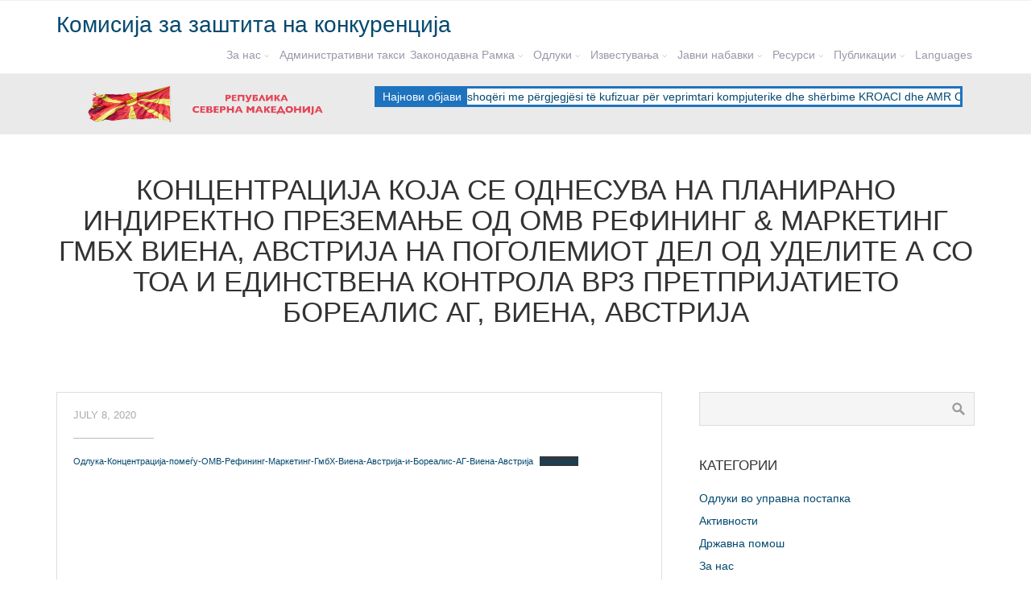

--- FILE ---
content_type: text/html; charset=UTF-8
request_url: https://kzk.gov.mk/%D0%BA%D0%BE%D0%BD%D1%86%D0%B5%D0%BD%D1%82%D1%80%D0%B0%D1%86%D0%B8%D1%98%D0%B0-%D0%BA%D0%BE%D1%98%D0%B0-%D1%81%D0%B5-%D0%BE%D0%B4%D0%BD%D0%B5%D1%81%D1%83%D0%B2%D0%B0-%D0%BD%D0%B0-%D0%BF%D0%BB%D0%B0/
body_size: 13517
content:
<!DOCTYPE html>
<html lang="en-US">
<head>
    <meta name="google-site-verification" content="8Is0oow15atNroB1t665TEa2TKF5ZDwugLiiPONCmH8" />
    <!-- Global site tag (gtag.js) - Google Analytics -->
<script async src="https://www.googletagmanager.com/gtag/js?id=UA-115780422-3"></script>
<script>
  window.dataLayer = window.dataLayer || [];
  function gtag(){dataLayer.push(arguments);}
  gtag('js', new Date());

  gtag('config', 'UA-115780422-3');
</script>

	<title>Концентрација која се однесува на планирано индиректно преземање од ОМВ Рефининг &amp; Маркетинг ГмбХ Виена, Австрија на поголемиот дел од уделите а со тоа и единствена контрола врз претпријатието Бореалис АГ, Виена, Австрија &#8211; Комисија за заштита на конкуренција</title>
<meta name='robots' content='max-image-preview:large' />
<link rel="alternate" type="application/rss+xml" title="Комисија за заштита на конкуренција &raquo; Feed" href="https://kzk.gov.mk/feed/" />
<link rel="alternate" type="application/rss+xml" title="Комисија за заштита на конкуренција &raquo; Comments Feed" href="https://kzk.gov.mk/comments/feed/" />
<link rel="alternate" title="oEmbed (JSON)" type="application/json+oembed" href="https://kzk.gov.mk/wp-json/oembed/1.0/embed?url=https%3A%2F%2Fkzk.gov.mk%2F%25d0%25ba%25d0%25be%25d0%25bd%25d1%2586%25d0%25b5%25d0%25bd%25d1%2582%25d1%2580%25d0%25b0%25d1%2586%25d0%25b8%25d1%2598%25d0%25b0-%25d0%25ba%25d0%25be%25d1%2598%25d0%25b0-%25d1%2581%25d0%25b5-%25d0%25be%25d0%25b4%25d0%25bd%25d0%25b5%25d1%2581%25d1%2583%25d0%25b2%25d0%25b0-%25d0%25bd%25d0%25b0-%25d0%25bf%25d0%25bb%25d0%25b0%2F" />
<link rel="alternate" title="oEmbed (XML)" type="text/xml+oembed" href="https://kzk.gov.mk/wp-json/oembed/1.0/embed?url=https%3A%2F%2Fkzk.gov.mk%2F%25d0%25ba%25d0%25be%25d0%25bd%25d1%2586%25d0%25b5%25d0%25bd%25d1%2582%25d1%2580%25d0%25b0%25d1%2586%25d0%25b8%25d1%2598%25d0%25b0-%25d0%25ba%25d0%25be%25d1%2598%25d0%25b0-%25d1%2581%25d0%25b5-%25d0%25be%25d0%25b4%25d0%25bd%25d0%25b5%25d1%2581%25d1%2583%25d0%25b2%25d0%25b0-%25d0%25bd%25d0%25b0-%25d0%25bf%25d0%25bb%25d0%25b0%2F&#038;format=xml" />
<style id='wp-img-auto-sizes-contain-inline-css' type='text/css'>
img:is([sizes=auto i],[sizes^="auto," i]){contain-intrinsic-size:3000px 1500px}
/*# sourceURL=wp-img-auto-sizes-contain-inline-css */
</style>

<style id='wp-emoji-styles-inline-css' type='text/css'>

	img.wp-smiley, img.emoji {
		display: inline !important;
		border: none !important;
		box-shadow: none !important;
		height: 1em !important;
		width: 1em !important;
		margin: 0 0.07em !important;
		vertical-align: -0.1em !important;
		background: none !important;
		padding: 0 !important;
	}
/*# sourceURL=wp-emoji-styles-inline-css */
</style>
<link rel='stylesheet' id='wp-block-library-css' href='https://kzk.gov.mk/wp-includes/css/dist/block-library/style.min.css?ver=6.9' type='text/css' media='all' />
<style id='wp-block-file-inline-css' type='text/css'>
.wp-block-file{box-sizing:border-box}.wp-block-file:not(.wp-element-button){font-size:.8em}.wp-block-file.aligncenter{text-align:center}.wp-block-file.alignright{text-align:right}.wp-block-file *+.wp-block-file__button{margin-left:.75em}:where(.wp-block-file){margin-bottom:1.5em}.wp-block-file__embed{margin-bottom:1em}:where(.wp-block-file__button){border-radius:2em;display:inline-block;padding:.5em 1em}:where(.wp-block-file__button):where(a):active,:where(.wp-block-file__button):where(a):focus,:where(.wp-block-file__button):where(a):hover,:where(.wp-block-file__button):where(a):visited{box-shadow:none;color:#fff;opacity:.85;text-decoration:none}
/*# sourceURL=https://kzk.gov.mk/wp-includes/blocks/file/style.min.css */
</style>
<style id='global-styles-inline-css' type='text/css'>
:root{--wp--preset--aspect-ratio--square: 1;--wp--preset--aspect-ratio--4-3: 4/3;--wp--preset--aspect-ratio--3-4: 3/4;--wp--preset--aspect-ratio--3-2: 3/2;--wp--preset--aspect-ratio--2-3: 2/3;--wp--preset--aspect-ratio--16-9: 16/9;--wp--preset--aspect-ratio--9-16: 9/16;--wp--preset--color--black: #000000;--wp--preset--color--cyan-bluish-gray: #abb8c3;--wp--preset--color--white: #ffffff;--wp--preset--color--pale-pink: #f78da7;--wp--preset--color--vivid-red: #cf2e2e;--wp--preset--color--luminous-vivid-orange: #ff6900;--wp--preset--color--luminous-vivid-amber: #fcb900;--wp--preset--color--light-green-cyan: #7bdcb5;--wp--preset--color--vivid-green-cyan: #00d084;--wp--preset--color--pale-cyan-blue: #8ed1fc;--wp--preset--color--vivid-cyan-blue: #0693e3;--wp--preset--color--vivid-purple: #9b51e0;--wp--preset--gradient--vivid-cyan-blue-to-vivid-purple: linear-gradient(135deg,rgb(6,147,227) 0%,rgb(155,81,224) 100%);--wp--preset--gradient--light-green-cyan-to-vivid-green-cyan: linear-gradient(135deg,rgb(122,220,180) 0%,rgb(0,208,130) 100%);--wp--preset--gradient--luminous-vivid-amber-to-luminous-vivid-orange: linear-gradient(135deg,rgb(252,185,0) 0%,rgb(255,105,0) 100%);--wp--preset--gradient--luminous-vivid-orange-to-vivid-red: linear-gradient(135deg,rgb(255,105,0) 0%,rgb(207,46,46) 100%);--wp--preset--gradient--very-light-gray-to-cyan-bluish-gray: linear-gradient(135deg,rgb(238,238,238) 0%,rgb(169,184,195) 100%);--wp--preset--gradient--cool-to-warm-spectrum: linear-gradient(135deg,rgb(74,234,220) 0%,rgb(151,120,209) 20%,rgb(207,42,186) 40%,rgb(238,44,130) 60%,rgb(251,105,98) 80%,rgb(254,248,76) 100%);--wp--preset--gradient--blush-light-purple: linear-gradient(135deg,rgb(255,206,236) 0%,rgb(152,150,240) 100%);--wp--preset--gradient--blush-bordeaux: linear-gradient(135deg,rgb(254,205,165) 0%,rgb(254,45,45) 50%,rgb(107,0,62) 100%);--wp--preset--gradient--luminous-dusk: linear-gradient(135deg,rgb(255,203,112) 0%,rgb(199,81,192) 50%,rgb(65,88,208) 100%);--wp--preset--gradient--pale-ocean: linear-gradient(135deg,rgb(255,245,203) 0%,rgb(182,227,212) 50%,rgb(51,167,181) 100%);--wp--preset--gradient--electric-grass: linear-gradient(135deg,rgb(202,248,128) 0%,rgb(113,206,126) 100%);--wp--preset--gradient--midnight: linear-gradient(135deg,rgb(2,3,129) 0%,rgb(40,116,252) 100%);--wp--preset--font-size--small: 13px;--wp--preset--font-size--medium: 20px;--wp--preset--font-size--large: 36px;--wp--preset--font-size--x-large: 42px;--wp--preset--spacing--20: 0.44rem;--wp--preset--spacing--30: 0.67rem;--wp--preset--spacing--40: 1rem;--wp--preset--spacing--50: 1.5rem;--wp--preset--spacing--60: 2.25rem;--wp--preset--spacing--70: 3.38rem;--wp--preset--spacing--80: 5.06rem;--wp--preset--shadow--natural: 6px 6px 9px rgba(0, 0, 0, 0.2);--wp--preset--shadow--deep: 12px 12px 50px rgba(0, 0, 0, 0.4);--wp--preset--shadow--sharp: 6px 6px 0px rgba(0, 0, 0, 0.2);--wp--preset--shadow--outlined: 6px 6px 0px -3px rgb(255, 255, 255), 6px 6px rgb(0, 0, 0);--wp--preset--shadow--crisp: 6px 6px 0px rgb(0, 0, 0);}:where(.is-layout-flex){gap: 0.5em;}:where(.is-layout-grid){gap: 0.5em;}body .is-layout-flex{display: flex;}.is-layout-flex{flex-wrap: wrap;align-items: center;}.is-layout-flex > :is(*, div){margin: 0;}body .is-layout-grid{display: grid;}.is-layout-grid > :is(*, div){margin: 0;}:where(.wp-block-columns.is-layout-flex){gap: 2em;}:where(.wp-block-columns.is-layout-grid){gap: 2em;}:where(.wp-block-post-template.is-layout-flex){gap: 1.25em;}:where(.wp-block-post-template.is-layout-grid){gap: 1.25em;}.has-black-color{color: var(--wp--preset--color--black) !important;}.has-cyan-bluish-gray-color{color: var(--wp--preset--color--cyan-bluish-gray) !important;}.has-white-color{color: var(--wp--preset--color--white) !important;}.has-pale-pink-color{color: var(--wp--preset--color--pale-pink) !important;}.has-vivid-red-color{color: var(--wp--preset--color--vivid-red) !important;}.has-luminous-vivid-orange-color{color: var(--wp--preset--color--luminous-vivid-orange) !important;}.has-luminous-vivid-amber-color{color: var(--wp--preset--color--luminous-vivid-amber) !important;}.has-light-green-cyan-color{color: var(--wp--preset--color--light-green-cyan) !important;}.has-vivid-green-cyan-color{color: var(--wp--preset--color--vivid-green-cyan) !important;}.has-pale-cyan-blue-color{color: var(--wp--preset--color--pale-cyan-blue) !important;}.has-vivid-cyan-blue-color{color: var(--wp--preset--color--vivid-cyan-blue) !important;}.has-vivid-purple-color{color: var(--wp--preset--color--vivid-purple) !important;}.has-black-background-color{background-color: var(--wp--preset--color--black) !important;}.has-cyan-bluish-gray-background-color{background-color: var(--wp--preset--color--cyan-bluish-gray) !important;}.has-white-background-color{background-color: var(--wp--preset--color--white) !important;}.has-pale-pink-background-color{background-color: var(--wp--preset--color--pale-pink) !important;}.has-vivid-red-background-color{background-color: var(--wp--preset--color--vivid-red) !important;}.has-luminous-vivid-orange-background-color{background-color: var(--wp--preset--color--luminous-vivid-orange) !important;}.has-luminous-vivid-amber-background-color{background-color: var(--wp--preset--color--luminous-vivid-amber) !important;}.has-light-green-cyan-background-color{background-color: var(--wp--preset--color--light-green-cyan) !important;}.has-vivid-green-cyan-background-color{background-color: var(--wp--preset--color--vivid-green-cyan) !important;}.has-pale-cyan-blue-background-color{background-color: var(--wp--preset--color--pale-cyan-blue) !important;}.has-vivid-cyan-blue-background-color{background-color: var(--wp--preset--color--vivid-cyan-blue) !important;}.has-vivid-purple-background-color{background-color: var(--wp--preset--color--vivid-purple) !important;}.has-black-border-color{border-color: var(--wp--preset--color--black) !important;}.has-cyan-bluish-gray-border-color{border-color: var(--wp--preset--color--cyan-bluish-gray) !important;}.has-white-border-color{border-color: var(--wp--preset--color--white) !important;}.has-pale-pink-border-color{border-color: var(--wp--preset--color--pale-pink) !important;}.has-vivid-red-border-color{border-color: var(--wp--preset--color--vivid-red) !important;}.has-luminous-vivid-orange-border-color{border-color: var(--wp--preset--color--luminous-vivid-orange) !important;}.has-luminous-vivid-amber-border-color{border-color: var(--wp--preset--color--luminous-vivid-amber) !important;}.has-light-green-cyan-border-color{border-color: var(--wp--preset--color--light-green-cyan) !important;}.has-vivid-green-cyan-border-color{border-color: var(--wp--preset--color--vivid-green-cyan) !important;}.has-pale-cyan-blue-border-color{border-color: var(--wp--preset--color--pale-cyan-blue) !important;}.has-vivid-cyan-blue-border-color{border-color: var(--wp--preset--color--vivid-cyan-blue) !important;}.has-vivid-purple-border-color{border-color: var(--wp--preset--color--vivid-purple) !important;}.has-vivid-cyan-blue-to-vivid-purple-gradient-background{background: var(--wp--preset--gradient--vivid-cyan-blue-to-vivid-purple) !important;}.has-light-green-cyan-to-vivid-green-cyan-gradient-background{background: var(--wp--preset--gradient--light-green-cyan-to-vivid-green-cyan) !important;}.has-luminous-vivid-amber-to-luminous-vivid-orange-gradient-background{background: var(--wp--preset--gradient--luminous-vivid-amber-to-luminous-vivid-orange) !important;}.has-luminous-vivid-orange-to-vivid-red-gradient-background{background: var(--wp--preset--gradient--luminous-vivid-orange-to-vivid-red) !important;}.has-very-light-gray-to-cyan-bluish-gray-gradient-background{background: var(--wp--preset--gradient--very-light-gray-to-cyan-bluish-gray) !important;}.has-cool-to-warm-spectrum-gradient-background{background: var(--wp--preset--gradient--cool-to-warm-spectrum) !important;}.has-blush-light-purple-gradient-background{background: var(--wp--preset--gradient--blush-light-purple) !important;}.has-blush-bordeaux-gradient-background{background: var(--wp--preset--gradient--blush-bordeaux) !important;}.has-luminous-dusk-gradient-background{background: var(--wp--preset--gradient--luminous-dusk) !important;}.has-pale-ocean-gradient-background{background: var(--wp--preset--gradient--pale-ocean) !important;}.has-electric-grass-gradient-background{background: var(--wp--preset--gradient--electric-grass) !important;}.has-midnight-gradient-background{background: var(--wp--preset--gradient--midnight) !important;}.has-small-font-size{font-size: var(--wp--preset--font-size--small) !important;}.has-medium-font-size{font-size: var(--wp--preset--font-size--medium) !important;}.has-large-font-size{font-size: var(--wp--preset--font-size--large) !important;}.has-x-large-font-size{font-size: var(--wp--preset--font-size--x-large) !important;}
/*# sourceURL=global-styles-inline-css */
</style>

<style id='classic-theme-styles-inline-css' type='text/css'>
/*! This file is auto-generated */
.wp-block-button__link{color:#fff;background-color:#32373c;border-radius:9999px;box-shadow:none;text-decoration:none;padding:calc(.667em + 2px) calc(1.333em + 2px);font-size:1.125em}.wp-block-file__button{background:#32373c;color:#fff;text-decoration:none}
/*# sourceURL=/wp-includes/css/classic-themes.min.css */
</style>
<link rel='stylesheet' id='pj-news-ticker-css' href='https://kzk.gov.mk/wp-content/plugins/pj-news-ticker/public/css/pj-news-ticker.css?ver=1.9.8' type='text/css' media='all' />
<link rel='stylesheet' id='cpotheme-base-css' href='https://kzk.gov.mk/wp-content/themes/allegiant/core/css/base.css?ver=6.9' type='text/css' media='all' />
<link rel='stylesheet' id='cpotheme-main-css' href='https://kzk.gov.mk/wp-content/themes/allegiant/style.css?ver=6.9' type='text/css' media='all' />
<script type="text/javascript" src="https://kzk.gov.mk/wp-includes/js/jquery/jquery.min.js?ver=3.7.1" id="jquery-core-js"></script>
<script type="text/javascript" src="https://kzk.gov.mk/wp-includes/js/jquery/jquery-migrate.min.js?ver=3.4.1" id="jquery-migrate-js"></script>
<script type="text/javascript" src="https://kzk.gov.mk/wp-content/plugins/pj-news-ticker/public/js/pj-news-ticker.js?ver=1.9.8" id="pj-news-ticker-js"></script>
<script type="text/javascript" src="https://kzk.gov.mk/wp-content/themes/allegiant/core/scripts/html5-min.js?ver=6.9" id="cpotheme_html5-js"></script>
<link rel="https://api.w.org/" href="https://kzk.gov.mk/wp-json/" /><link rel="alternate" title="JSON" type="application/json" href="https://kzk.gov.mk/wp-json/wp/v2/posts/2014" /><link rel="EditURI" type="application/rsd+xml" title="RSD" href="https://kzk.gov.mk/xmlrpc.php?rsd" />
<meta name="generator" content="WordPress 6.9" />
<link rel="canonical" href="https://kzk.gov.mk/%d0%ba%d0%be%d0%bd%d1%86%d0%b5%d0%bd%d1%82%d1%80%d0%b0%d1%86%d0%b8%d1%98%d0%b0-%d0%ba%d0%be%d1%98%d0%b0-%d1%81%d0%b5-%d0%be%d0%b4%d0%bd%d0%b5%d1%81%d1%83%d0%b2%d0%b0-%d0%bd%d0%b0-%d0%bf%d0%bb%d0%b0/" />
<link rel='shortlink' href='https://kzk.gov.mk/?p=2014' />
<meta name="viewport" content="width=device-width, initial-scale=1.0, maximum-scale=1.0, user-scalable=0"/>
<meta charset="UTF-8"/>
<style type="text/css" id="custom-background-css">
body.custom-background { background-image: url("https://kzk.gov.mk/wp-content/themes/allegiant/images/background.jpg"); background-position: center top; background-size: cover; background-repeat: no-repeat; background-attachment: fixed; }
</style>
	<link rel="icon" href="https://kzk.gov.mk/wp-content/uploads/2019/02/cropped-logo-32x32.png" sizes="32x32" />
<link rel="icon" href="https://kzk.gov.mk/wp-content/uploads/2019/02/cropped-logo-192x192.png" sizes="192x192" />
<link rel="apple-touch-icon" href="https://kzk.gov.mk/wp-content/uploads/2019/02/cropped-logo-180x180.png" />
<meta name="msapplication-TileImage" content="https://kzk.gov.mk/wp-content/uploads/2019/02/cropped-logo-270x270.png" />
		<style type="text/css" id="wp-custom-css">
			.menu-main .menu-item-has-children > a {
    padding-right: 20px;
}

.menu-main li a {
    padding: 3px;
    font-size: 13.5px;
    color: #99a;
}		</style>
			<!-- Latest compiled and minified CSS -->
    <link rel="stylesheet" href="https://maxcdn.bootstrapcdn.com/bootstrap/3.4.0/css/bootstrap.min.css">
    
    <!-- jQuery library -->
    <script src="https://ajax.googleapis.com/ajax/libs/jquery/3.3.1/jquery.min.js"></script>
    
    <!-- Latest compiled JavaScript -->
    <script src="https://maxcdn.bootstrapcdn.com/bootstrap/3.4.0/js/bootstrap.min.js"></script>
    
    <!--Font Awesome-->
    <link href="https://maxcdn.bootstrapcdn.com/font-awesome/4.7.0/css/font-awesome.min.css" rel="stylesheet">

<link rel='stylesheet' id='cpotheme-font-source-sans-pro-css' href='//fonts.googleapis.com/css?family=Source+Sans+Pro&#038;ver=6.9' type='text/css' media='all' />
</head>

<body class="wp-singular post-template-default single single-post postid-2014 single-format-standard custom-background wp-theme-allegiant  sidebar-right">
	<div class="outer" id="top">
				<div class="wrapper">
			<div id="topbar" class="topbar">
				<div class="container">
										<div class="clear"></div>
				</div>
			</div>
			<header id="header" class="header">
				<div class="container">
					<div id="logo" class="logo"><span class="title site-title"><a href="https://kzk.gov.mk">Комисија за заштита на конкуренција</a></span></div><div id="menu-mobile-open" class=" menu-mobile-open menu-mobile-toggle"></div><ul id="menu-main" class="menu-main"><li id="menu-item-13" class="menu-item menu-item-type-custom menu-item-object-custom menu-item-has-children menu-item-13"><a href="http://kzk.gov.mk/%d0%b7%d0%b0-%d0%bd%d0%b0%d1%81/">За нас</a>
<ul class="sub-menu">
	<li id="menu-item-14" class="menu-item menu-item-type-custom menu-item-object-custom menu-item-14"><a href="http://kzk.gov.mk/членови-на-комисијата/">Членови на комисијата</a></li>
	<li id="menu-item-15" class="menu-item menu-item-type-custom menu-item-object-custom menu-item-15"><a href="http://kzk.gov.mk/%D0%BE%D1%80%D0%B3%D0%B0%D0%BD%D0%B8%D0%B7%D0%B0%D1%86%D0%B8%D1%81%D0%BA%D0%B0-%D1%81%D1%82%D1%80%D1%83%D0%BA%D1%82%D1%83%D1%80%D0%B0/">Организација</a></li>
	<li id="menu-item-4063" class="menu-item menu-item-type-custom menu-item-object-custom menu-item-4063"><a href="http://kzk.gov.mk/%d0%b7%d0%b0%d1%88%d1%82%d0%b8%d1%82%d0%b5%d0%bd%d0%be-%d0%b2%d0%bd%d0%b0%d1%82%d1%80%d0%b5%d1%88%d0%bd%d0%be-%d0%bf%d1%80%d0%b8%d1%98%d0%b0%d0%b2%d1%83%d0%b2%d0%b0%d1%9a%d0%b5/">Заштитено внатрешно пријавување</a></li>
	<li id="menu-item-16" class="menu-item menu-item-type-custom menu-item-object-custom menu-item-16"><a href="http://kzk.gov.mk/%D0%BA%D0%BE%D0%BD%D1%82%D0%B0%D0%BA%D1%82/">Контакт</a></li>
	<li id="menu-item-7127" class="menu-item menu-item-type-post_type menu-item-object-post menu-item-7127"><a href="https://kzk.gov.mk/%d0%b8%d0%bd%d1%84%d0%be%d1%80%d0%bc%d0%b0%d1%86%d0%b8%d0%b8-%d0%be%d0%b4-%d1%98%d0%b0%d0%b2%d0%b5%d0%bd-%d0%ba%d0%b0%d1%80%d0%b0%d0%ba%d1%82%d0%b5%d1%80/">Информации од јавен карактер</a></li>
</ul>
</li>
<li id="menu-item-6071" class="menu-item menu-item-type-custom menu-item-object-custom menu-item-6071"><a href="http://kzk.gov.mk/wp-content/uploads/2024/04/Административни-такси..pdf">Административни такси</a></li>
<li id="menu-item-21" class="menu-item menu-item-type-custom menu-item-object-custom menu-item-has-children menu-item-21"><a>Законодавна Рамка</a>
<ul class="sub-menu">
	<li id="menu-item-22" class="menu-item menu-item-type-custom menu-item-object-custom menu-item-has-children menu-item-22"><a>Конкуренција</a>
	<ul class="sub-menu">
		<li id="menu-item-24" class="menu-item menu-item-type-custom menu-item-object-custom menu-item-24"><a href="http://kzk.gov.mk/category/zakon-za-zashtita-na-konkurencijata/">Закон за заштита на конкуренцијата</a></li>
		<li id="menu-item-25" class="menu-item menu-item-type-custom menu-item-object-custom menu-item-25"><a href="http://kzk.gov.mk/category/uredbi/">Уредби</a></li>
		<li id="menu-item-26" class="menu-item menu-item-type-custom menu-item-object-custom menu-item-26"><a href="http://kzk.gov.mk/category/nasoki-i-broshuri/">Насоки и брошури</a></li>
	</ul>
</li>
	<li id="menu-item-23" class="menu-item menu-item-type-custom menu-item-object-custom menu-item-has-children menu-item-23"><a>Државна Помош</a>
	<ul class="sub-menu">
		<li id="menu-item-28" class="menu-item menu-item-type-custom menu-item-object-custom menu-item-28"><a href="http://kzk.gov.mk/category/zakon-za-drzhavna-pomosh/">Закон за државна помош</a></li>
		<li id="menu-item-29" class="menu-item menu-item-type-custom menu-item-object-custom menu-item-29"><a href="http://kzk.gov.mk/category/uredbi-drzhavna-pomosh/">Уредби</a></li>
	</ul>
</li>
	<li id="menu-item-6762" class="menu-item menu-item-type-taxonomy menu-item-object-category menu-item-6762"><a href="https://kzk.gov.mk/category/zakonodavna-ramka/nefer-trgovski-praktiki-zr/">Нефер трговски практики</a></li>
</ul>
</li>
<li id="menu-item-30" class="menu-item menu-item-type-custom menu-item-object-custom menu-item-has-children menu-item-30"><a>Одлуки</a>
<ul class="sub-menu">
	<li id="menu-item-31" class="menu-item menu-item-type-custom menu-item-object-custom menu-item-has-children menu-item-31"><a>Конкуренција</a>
	<ul class="sub-menu">
		<li id="menu-item-33" class="menu-item menu-item-type-custom menu-item-object-custom menu-item-33"><a href="http://kzk.gov.mk/category/odluki-vo-upravna-postapka/">Одлуки во управна постапка</a></li>
		<li id="menu-item-34" class="menu-item menu-item-type-custom menu-item-object-custom menu-item-34"><a href="http://kzk.gov.mk/category/odluki-vo-prekrshochna-postapka/">Одлуку во прекршочна постапка</a></li>
		<li id="menu-item-35" class="menu-item menu-item-type-custom menu-item-object-custom menu-item-35"><a href="http://kzk.gov.mk/category/odluki-na-sudovite/">Одлуки на судовите</a></li>
	</ul>
</li>
	<li id="menu-item-32" class="menu-item menu-item-type-custom menu-item-object-custom menu-item-has-children menu-item-32"><a>Државна помош</a>
	<ul class="sub-menu">
		<li id="menu-item-36" class="menu-item menu-item-type-custom menu-item-object-custom menu-item-36"><a href="http://kzk.gov.mk/category/odluki-akti-na-kzk/">Одлуки/Акти на КЗК</a></li>
		<li id="menu-item-37" class="menu-item menu-item-type-custom menu-item-object-custom menu-item-37"><a href="http://kzk.gov.mk/category/mislenja/">Мислења</a></li>
	</ul>
</li>
	<li id="menu-item-6763" class="menu-item menu-item-type-taxonomy menu-item-object-category menu-item-has-children menu-item-6763"><a href="https://kzk.gov.mk/category/odluki/nefer-trgovski-prakitiki-o/">Нефер трговски практики</a>
	<ul class="sub-menu">
		<li id="menu-item-6764" class="menu-item menu-item-type-taxonomy menu-item-object-category menu-item-6764"><a href="https://kzk.gov.mk/category/odluki/nefer-trgovski-prakitiki-o/odluki-vo-prekrsocna-postapka/">Одлуки во прекршочна постапка</a></li>
		<li id="menu-item-6765" class="menu-item menu-item-type-taxonomy menu-item-object-category menu-item-6765"><a href="https://kzk.gov.mk/category/odluki/nefer-trgovski-prakitiki-o/odluki-na-sudovi/">Одлуки на судови</a></li>
	</ul>
</li>
</ul>
</li>
<li id="menu-item-38" class="menu-item menu-item-type-custom menu-item-object-custom menu-item-has-children menu-item-38"><a>Известувања</a>
<ul class="sub-menu">
	<li id="menu-item-39" class="menu-item menu-item-type-custom menu-item-object-custom menu-item-39"><a href="http://kzk.gov.mk/category/izvestuvanja-za-koncentracii/">Известувања за концентрации</a></li>
	<li id="menu-item-40" class="menu-item menu-item-type-custom menu-item-object-custom menu-item-40"><a href="http://kzk.gov.mk/category/izvestuvanja-za-drzavna-pomosh/">Известувања за државна помош</a></li>
	<li id="menu-item-17" class="menu-item menu-item-type-custom menu-item-object-custom menu-item-has-children menu-item-17"><a>Новости</a>
	<ul class="sub-menu">
		<li id="menu-item-18" class="menu-item menu-item-type-custom menu-item-object-custom menu-item-18"><a href="http://kzk.gov.mk/category/pres/">Прес</a></li>
		<li id="menu-item-19" class="menu-item menu-item-type-custom menu-item-object-custom menu-item-19"><a href="http://kzk.gov.mk/category/aktivnosti/">Активности</a></li>
		<li id="menu-item-20" class="menu-item menu-item-type-custom menu-item-object-custom menu-item-20"><a href="http://kzk.gov.mk/category/ostanati-novosti/">Останати новости</a></li>
	</ul>
</li>
</ul>
</li>
<li id="menu-item-3353" class="menu-item menu-item-type-taxonomy menu-item-object-category menu-item-has-children menu-item-3353"><a href="https://kzk.gov.mk/category/javni-nabavki/">Јавни набавки</a>
<ul class="sub-menu">
	<li id="menu-item-3354" class="menu-item menu-item-type-taxonomy menu-item-object-category menu-item-3354"><a href="https://kzk.gov.mk/category/javni-nabavki/godishni-planovi/">Годишни планови</a></li>
	<li id="menu-item-3355" class="menu-item menu-item-type-taxonomy menu-item-object-category menu-item-3355"><a href="https://kzk.gov.mk/category/javni-nabavki/oglasi-za-javni-nabavki/">Огласи за јавни набавки</a></li>
	<li id="menu-item-3356" class="menu-item menu-item-type-taxonomy menu-item-object-category menu-item-3356"><a href="https://kzk.gov.mk/category/javni-nabavki/izvestuvanja-za-sklucheni-dogovori/">Известувања за склучени договори</a></li>
	<li id="menu-item-3357" class="menu-item menu-item-type-taxonomy menu-item-object-category menu-item-3357"><a href="https://kzk.gov.mk/category/javni-nabavki/sklucheni-dogovori/">Склучени договори</a></li>
	<li id="menu-item-3358" class="menu-item menu-item-type-taxonomy menu-item-object-category menu-item-3358"><a href="https://kzk.gov.mk/category/javni-nabavki/izvestuvanja-za-realizirani-dogovori/">Известувања за реализирани договори</a></li>
</ul>
</li>
<li id="menu-item-41" class="menu-item menu-item-type-custom menu-item-object-custom menu-item-has-children menu-item-41"><a>Ресурси</a>
<ul class="sub-menu">
	<li id="menu-item-42" class="menu-item menu-item-type-custom menu-item-object-custom menu-item-has-children menu-item-42"><a>Обрасци/Информации</a>
	<ul class="sub-menu">
		<li id="menu-item-44" class="menu-item menu-item-type-custom menu-item-object-custom menu-item-44"><a href="http://kzk.gov.mk/category/konkurencija-obrasci-informacii-resursi/">Конкуренција</a></li>
		<li id="menu-item-45" class="menu-item menu-item-type-custom menu-item-object-custom menu-item-45"><a href="http://kzk.gov.mk/category/drzhavna-pomosh-obrasci-informacii/">Државна помош</a></li>
	</ul>
</li>
	<li id="menu-item-43" class="menu-item menu-item-type-custom menu-item-object-custom menu-item-43"><a href="http://kzk.gov.mk/linkovi/">Линкови</a></li>
</ul>
</li>
<li id="menu-item-46" class="menu-item menu-item-type-custom menu-item-object-custom menu-item-has-children menu-item-46"><a>Публикации</a>
<ul class="sub-menu">
	<li id="menu-item-47" class="menu-item menu-item-type-custom menu-item-object-custom menu-item-47"><a href="http://kzk.gov.mk/category/godishni-izveshtai/">Годишни извештаи</a></li>
	<li id="menu-item-48" class="menu-item menu-item-type-custom menu-item-object-custom menu-item-48"><a href="http://kzk.gov.mk/category/struchni-napisi/">Стручни написи</a></li>
	<li id="menu-item-49" class="menu-item menu-item-type-custom menu-item-object-custom menu-item-49"><a href="http://kzk.gov.mk/category/ostanati-publikacii/">Останати Публикации</a></li>
</ul>
</li>
<li id="menu-item-56" class="menu-item menu-item-type-custom menu-item-object-custom menu-item-56"><a href="#pll_switcher">Languages</a></li>
</ul>					<div class='clear'></div>
				</div>
			</header>
			
			<div style="background-color: #eaeaea; padding: 15px 0;" class="col-md-12">
			    <div class="container">
    			    <div class="col-md-4">
    			            			            <img src="http://kzk.gov.mk/wp-content/uploads/2019/01/mainimg.png" class="img-fluid">
			                			    </div>
    			    <div class="col-md-8">
    			        <div class="pjnt-border" style="font-family: , sans-serif; background-color: #1e73be; border-color: #1e73be;"><div class="pjnt-label" style="color: #ffffff; font-size: 100%;">Најнови објави</div><div class="pjnt-box" style="background-color: #ffffff;"><div class="pjnt-content" data-gap="true" data-speed="100" style="font-size: 100%;"><span class="pjnt-item"><a target="_self" href="https://kzk.gov.mk/perqendrimi-ndermjet-infinum-shoqeri-me-pergjegjesi-te-kufizuar-per-veprimtari-kompjuterike-dhe-sherbime-kroaci-dhe-amr-cybersecurity-ltd-mbreteria-e-bashkuar/">Përqendrimi ndërmjet INFINUM shoqëri me përgjegjësi të kufizuar për veprimtari kompjuterike dhe shërbime KROACI dhe AMR Cybersecurity Ltd Mbretëria e Bashkuar</a></span><span class="pjnt-item"><a target="_self" href="https://kzk.gov.mk/perqendrimi-me-te-cilin-telekom-srbija-shoqeri-aksionare-beograd-serbi-dhe-ndermarrja-per-telekomunikime-alteko-shpk-petrovac-serbi/">Përqendrimi me të cilin &#8220;Telekom Srbija&#8221; shoqëri aksionare, Beograd, Serbi dhe NDËRMARRJA PËR TELEKOMUNIKIME ALTEKO SHPK PETROVAC, SERBI</a></span><span class="pjnt-item"><a target="_self" href="https://kzk.gov.mk/%d0%ba%d0%be%d0%bd%d1%86%d0%b5%d0%bd%d1%82%d1%80%d0%b0%d1%86%d0%b8%d1%98%d0%b0%d1%82%d0%b0-%d0%bf%d0%be%d0%bc%d0%b5%d1%93%d1%83-%d1%82%d0%b5%d0%bb%d0%b5%d0%ba%d0%be%d0%bc-%d1%81%d1%80%d0%b1/">Концентрацијата помеѓу „Телеком Србија“ акционерско друштво, Белград, Србија, и ПРЕТПРИЈАТИЕ ЗА ТЕЛЕКОМУНИКАЦИИ АЛТЕКО ДОО ПЕТРОВАЦ, Србија</a></span><span class="pjnt-item"><a target="_self" href="https://kzk.gov.mk/%d0%ba%d0%be%d0%bd%d1%86%d0%b5%d0%bd%d1%82%d1%80%d0%b0%d1%86%d0%b8%d1%98%d0%b0%d1%82%d0%b0-%d0%bf%d0%be%d0%bc%d0%b5%d1%93%d1%83-%d1%82%d0%b5%d0%bb%d0%b5%d0%ba%d0%be%d0%bc%d1%83%d0%bd%d0%b8%d0%ba%d0%b0/">Концентрацијата помеѓу Телекомуникации Република Српска акционерско друштво Бања Лука, Босна и Херцеговина и КТВ Е-Г-Е д.о.о Добој југ, Босна и Херцеговина</a></span><span class="pjnt-item"><a target="_self" href="https://kzk.gov.mk/k%d0%be%d0%bd%d1%86%d0%b5%d0%bd%d1%82%d1%80%d0%b0%d1%86%d0%b8%d1%98%d0%b0%d1%82%d0%b0-%d0%bf%d0%be%d0%bc%d0%b5%d1%93%d1%83-%d0%b8%d0%bd%d1%84%d0%b8%d0%bd%d1%83%d0%bc-%d0%b4%d1%80%d1%83%d1%88%d1%82/">Kонцентрацијата помеѓу ИНФИНУМ друштво со ограничена одговорност за компјутерски дејности и услуги Хрватска, и АМР Сајберсекјурити Лтд Обединето Кралство</a></span></div></div></div>     			    </div>
    			</div>
    		</div>
						<div class="clear"></div>



<section id="pagetitle" class="pagetitle" >
	<div class="container">
		<h1 class="pagetitle-title heading">Концентрација која се однесува на планирано индиректно преземање од ОМВ Рефининг &amp; Маркетинг ГмбХ Виена, Австрија на поголемиот дел од уделите а со тоа и единствена контрола врз претпријатието Бореалис АГ, Виена, Австрија</h1><div id="breadcrumb" class="breadcrumb"><a class="breadcrumb-link" href="https://kzk.gov.mk">Home</a><span class='breadcrumb-separator'></span><span class='breadcrumb-title'>Концентрација која се однесува на планирано индиректно преземање од ОМВ Рефининг &amp; Маркетинг ГмбХ Виена, Австрија на поголемиот дел од уделите а со тоа и единствена контрола врз претпријатието Бореалис АГ, Виена, Австрија</span>
</div>	</div>
</section>


<div id="main" class="main">
	<div class="container">
		<section id="content" class="content">
									
<article class="post-2014 post type-post status-publish format-standard hentry category-odluki-vo-upravna-postapka category-konkurencija-odluki category-odluki" id="post-2014"> 
	<div class="post-image">
				
	</div>	
		<div class="post-body">
				<div class="post-byline">
			<div class="post-date">July 8, 2020</div>											</div>
		<div class="post-content">
			
<div class="wp-block-file"><a href="http://kzk.gov.mk/wp-content/uploads/2020/09/Одлука-Концентрација-помеѓу-ОМВ-Рефининг-Маркетинг-ГмбХ-Виена-Австрија-и-Бореалис-АГ-Виена-Австрија.pdf">Одлука-Концентрација-помеѓу-ОМВ-Рефининг-Маркетинг-ГмбХ-Виена-Австрија-и-Бореалис-АГ-Виена-Австрија</a><a href="http://kzk.gov.mk/wp-content/uploads/2020/09/Одлука-Концентрација-помеѓу-ОМВ-Рефининг-Маркетинг-ГмбХ-Виена-Австрија-и-Бореалис-АГ-Виена-Австрија.pdf" class="wp-block-file__button" download>Download</a></div>
		</div>
				<div class="post-tags"></div>				<div class="clear"></div>
	</div>
</article>
			<div class="cpo-navigation">
				<div class="cpo-previous-link">
					<a href="https://kzk.gov.mk/%d0%ba%d0%be%d0%bd%d1%86%d0%b5%d0%bd%d1%82%d1%80%d0%b0%d1%86%d0%b8%d1%98%d0%b0-%d0%bf%d0%be%d0%bc%d0%b5%d1%93%d1%83-%d0%b3%d1%80%d0%b0%d1%86%d0%b5%d1%80-%d0%b2%d0%b5%d0%ba%d1%81%d0%b5%d0%bb%d0%b7/" rel="prev">&laquo; Концентрација помеѓу Грацер Векселзајтиге Ферзихерунг, Австрија и Еуролинк осигурување АД, Северна Македонија</a> 
				</div>
				<div class="cpo-next-link">
					<a href="https://kzk.gov.mk/%d0%ba%d0%be%d0%bd%d1%86%d0%b5%d0%bd%d1%82%d1%80%d0%b0%d1%86%d0%b8%d1%98%d0%b0-%d0%bf%d0%be%d0%bc%d0%b5%d1%93%d1%83-%d1%86%d0%b5%d0%bc%d0%b5%d0%bd%d1%82%d0%b0%d1%80%d0%bd%d0%b8%d1%86%d0%b0-%d1%83/" rel="next">Концентрација помеѓу Цементарница УСЈЕ АД Скопје и Трговско друштво ИД Компани ДООЕЛ увоз-извоз Кочани &raquo;</a>				</div>
			</div>
						<div id="comments" class="comments">
	
	
</div>


								</section>
		
<aside id="sidebar" class="sidebar sidebar-primary">
	<div id="search-2" class="widget widget_search"><form role="search" method="get" id="searchform" class="searchform" action="https://kzk.gov.mk/">
				<div>
					<label class="screen-reader-text" for="s">Search for:</label>
					<input type="text" value="" name="s" id="s" />
					<input type="submit" id="searchsubmit" value="Search" />
				</div>
			</form></div><div id="custom_html-13" class="widget_text widget widget_custom_html"><div class="textwidget custom-html-widget"><div id="categories-2" class="widget widget_categories"><div class="widget-title heading">Категории</div>		<ul>
	<li class="cat-item cat-item-18"><a href="http://kzk.gov.mk/category/odluki/konkurencija-odluki/odluki-vo-upravna-postapka/">Oдлуки во управна постапка</a>
</li>
	<li class="cat-item cat-item-6"><a href="http://kzk.gov.mk/category/novosti/aktivnosti/">Активности</a>
</li>
	<li class="cat-item cat-item-13"><a href="http://kzk.gov.mk/category/zakonodavna-ramka/drzhavna-pomosh/">Државна помош</a>
</li>

	<li class="cat-item cat-item-3"><a href="http://kzk.gov.mk/category/za-nas/">За нас</a>
</li>
	<li class="cat-item cat-item-14"><a href="http://kzk.gov.mk/category/zakonodavna-ramka/drzhavna-pomosh/zakon-za-drzhavna-pomosh/">Закон за државна помош</a>
</li>
	<li class="cat-item cat-item-10"><a href="http://kzk.gov.mk/category/zakonodavna-ramka/konkurencija/zakon-za-zashtita-na-konkurencijata/">Закон за заштита на конкуренцијата</a>
</li>
	<li class="cat-item cat-item-8"><a href="http://kzk.gov.mk/category/zakonodavna-ramka/">Законодавна рамка</a>
</li>
	<li class="cat-item cat-item-25"><a href="http://kzk.gov.mk/category/izvestuvanja/">Известувања</a>
</li>
	<li class="cat-item cat-item-26"><a href="http://kzk.gov.mk/category/izvestuvanja/izvestuvanja-za-koncentracii/">Известувања за концентрации</a>
</li>
	<li class="cat-item cat-item-9"><a href="http://kzk.gov.mk/category/zakonodavna-ramka/konkurencija/">Конкуренција</a>
</li>
	<li class="cat-item cat-item-12"><a href="http://kzk.gov.mk/category/zakonodavna-ramka/konkurencija/nasoki-i-broshuri/">Насоки и брошури</a>
</li>
	<li class="cat-item cat-item-4"><a href="http://kzk.gov.mk/category/novosti/">Новости</a>
</li>
	<li class="cat-item cat-item-16"><a href="http://kzk.gov.mk/category/odluki/">Одлуки</a>
</li>
	<li class="cat-item cat-item-23"><a href="http://kzk.gov.mk/category/odluki/drzhavna-pomosh-odluki/odluki-akti-na-kzk/">Одлуки/Акти на КЗК</a>
</li>
	<li class="cat-item cat-item-7"><a href="http://kzk.gov.mk/category/novosti/ostanati-novosti/">Останати новости</a>
</li>
	<li class="cat-item cat-item-5"><a href="http://kzk.gov.mk/category/novosti/pres/">Прес</a>
</li>
	<li class="cat-item cat-item-1"><a href="http://kzk.gov.mk/category/uncategorized/">Разно</a>
</li>
	<li class="cat-item cat-item-15"><a href="http://kzk.gov.mk/category/zakonodavna-ramka/drzhavna-pomosh/uredbi-drzhavna-pomosh/">Уредби</a>
</li>
		</ul>
</div></div></div><div id="custom_html-14" class="widget_text widget widget_custom_html"><div class="textwidget custom-html-widget"><div id="categories-4" class="widget widget_categories"><div class="widget-title heading">Categories</div>		<ul>
	<li class="cat-item cat-item-104"><a href="http://kzk.gov.mk/en/category/about-us/">About us</a>
</li>
	<li class="cat-item cat-item-158"><a href="http://kzk.gov.mk/en/category/legal-framework/state-aid/by-laws-state-aid/">By – laws</a>
</li>
	<li class="cat-item cat-item-168"><a href="http://kzk.gov.mk/en/category/decisions-acts/competition-decisions-acts/">Competition</a>
</li>
	<li class="cat-item cat-item-208"><a href="http://kzk.gov.mk/en/category/notifications/concentration-notifications/">Concentration Notifications</a>
</li>
	<li class="cat-item cat-item-173"><a href="http://kzk.gov.mk/en/category/decisions-acts/competition-decisions-acts/decisions-in-administrative-procedure/">Decisions in administrative procedure</a>
</li>

	<li class="cat-item cat-item-163"><a href="http://kzk.gov.mk/en/category/decisions-acts/">Decisions/Acts</a>
</li>
	<li class="cat-item cat-item-193"><a href="http://kzk.gov.mk/en/category/decisions-acts/state-aid-decisions-acts/decisions-acts-of-the-cpc/">Decisions/Acts of the CPC</a>
</li>
	<li class="cat-item cat-item-127"><a href="http://kzk.gov.mk/en/category/legal-framework/">Legal Framework</a>
</li>
	<li class="cat-item cat-item-108"><a href="http://kzk.gov.mk/en/category/news/">News</a>
</li>
	<li class="cat-item cat-item-203"><a href="http://kzk.gov.mk/en/category/notifications/">Notifications</a>
</li>
	<li class="cat-item cat-item-123"><a href="http://kzk.gov.mk/en/category/news/other-news/">Other News</a>
</li>
	<li class="cat-item cat-item-113"><a href="http://kzk.gov.mk/en/category/news/press-releases/">Press Releases</a>
</li>
	<li class="cat-item cat-item-149"><a href="http://kzk.gov.mk/en/category/legal-framework/state-aid/">State Aid</a>
</li>

		</ul>
</div></div></div><div id="custom_html-15" class="widget_text widget widget_custom_html"><div class="textwidget custom-html-widget"><div id="categories-5" class="widget widget_categories"><div class="widget-title heading">Kategori</div>		
<ul>
	<li class="cat-item cat-item-116"><a href="http://kzk.gov.mk/sq/category/te-rejat/aktivitete/">Vendimet në procedurën administrative</a>
</li>
	<li class="cat-item cat-item-116"><a href="http://kzk.gov.mk/sq/category/te-rejat/aktivitete/">Aktivitete</a>
</li>
	<li class="cat-item cat-item-129"><a href="http://kzk.gov.mk/sq/category/ndihme-shteterore-vendimet/">Ndihmë shtetërore </a>
</li>
	<li class="cat-item cat-item-129"><a href="http://kzk.gov.mk/sq/category/ligji-per-ndihme-shteterore/">Ligji për Ndihmë shtetërore </a>
</li>
	<li class="cat-item cat-item-129"><a href="http://kzk.gov.mk/sq/category/ligji-per-mbrojtjen-e-konkurrences/">Ligji për Mbrojtjen e Konkurrencës  </a>
</li>
	<li class="cat-item cat-item-129"><a href="http://kzk.gov.mk/sq/category/njoftimet/">Njoftimet</a>
</li>
	<li class="cat-item cat-item-129"><a href="http://kzk.gov.mk/sq/category/njoftime-per-perqendrimet/">Njoftime për përqendrimet </a>
</li>
<li class="cat-item cat-item-129"><a href="http://kzk.gov.mk/sq/category/korniza-ligjore/konkurrence/">Konkurrencë</a>
</li>
	<li class="cat-item cat-item-125"><a href="http://kzk.gov.mk/sq/category/korniza-ligjore/">Korniza ligjore</a>
</li>
	<li class="cat-item cat-item-206"><a href="http://kzk.gov.mk/sq/category/njoftimet/njoftime-per-perqendrimet/">Njoftime për përqendrimet</a>
</li>
	<li class="cat-item cat-item-111"><a href="http://kzk.gov.mk/sq/category/te-rejat/njoftime-per-shtyp/">Njoftime për shtyp</a>
</li>
	<li class="cat-item cat-item-201"><a href="http://kzk.gov.mk/sq/category/njoftimet/">Njoftimet</a>
</li>
	<li class="cat-item cat-item-102"><a href="http://kzk.gov.mk/sq/category/rreth-nesh/">Rreth nesh</a>
</li>
	<li class="cat-item cat-item-106"><a href="http://kzk.gov.mk/sq/category/te-rejat/">Të rejat</a>
</li>
	<li class="cat-item cat-item-143"><a href="http://kzk.gov.mk/sq/category/korniza-ligjore/konkurrence/udhezime-dhe-broshura/">Udhëzime dhe broshura</a>
</li>
	<li class="cat-item cat-item-161"><a href="http://kzk.gov.mk/sq/category/vendimet/">Vendimet</a>
</li>
	<li class="cat-item cat-item-161"><a href="http://kzk.gov.mk/sq/category/vendimet-aktet-e-kmk-se/">Vendimet/ Aktet e KMK</a>
</li>
	<li class="cat-item cat-item-171"><a href="http://kzk.gov.mk/sq/category/vendimet/konkurrence-vendimet/vendimet-ne-procedure-administrative/">Vendimet në procedurë administrative</a>
</li>
<li class="cat-item cat-item-171"><a href="http://kzk.gov.mk/sq/category/rregulloret/">Rregulloret</a>
</li>
		</ul>
</div></div></div><div id="custom_html-5" class="widget_text widget widget_custom_html"><div class="widget-title heading">Политика на приватност</div><div class="textwidget custom-html-widget"><a href="https://kzk.gov.mk/privacy-policy/">ПОЛИТИКА НА ПРИВАТНОСТ </b>
</div></div><div id="custom_html-11" class="widget_text widget widget_custom_html"><div class="textwidget custom-html-widget"><h3>
	INFORMATA ME KARAKTER PUBLIK
</h3>
Personi zyrtar përgjegjës për ndërmjetësim me informata të karakterit publik në Komisionin për Mbrojtjen e Konkurrencës:
<br> <br>
<span style = "tekst-align: center;">
<b> Karolina Andonovska </b> - Udhëheqës i Seksionit në Komisionin për Mbrojtjen e Konkurrencës </span>
<br> <br>
<b> e-mail: </b> karolina.andonovska@kzk.gov.mk
<br>
<b> Tel: </b> + 3892 3298 666
<br>
<b> Faksi: </b> + 3892 3296 466
<br>
<b> Adresa: </b> Komisioni për Mbrojtjen e Konkurrencës
<br>
Rr. Shën Kirili dhe Metodi nr. 54 (kati i 6)
<br>
1000 Shkup, Republika e Maqedonisë së Veriut
<br>
-
<br> <br>
Lista e informatave me karakter publik (formati PDF) <b> këtu </b>
<br> <br>
Kërkesë për qasje tek informatat me karakter publik (formati PDF) <b> këtu </b></div></div><div id="custom_html-10" class="widget_text widget widget_custom_html"><div class="textwidget custom-html-widget"><div style="text-align:center; display: none;">
<h2 style="font-weight: 600; text-align: center;">
	Kryetar i Komisionit
</h2>
<img src="http://kzk.gov.mk/wp-content/uploads/2024/03/IMG-4f13dcf61be0565f4066a56aa5fc0b3e-V.jpg" style="width: 250px;"  class="img-fluid">
<h4 style="text-align: center">
	<span style="font-size: 22px;"><b>Ана Николоска</b></span> <br></h4>
</div></div></div><div id="custom_html-3" class="widget_text widget widget_custom_html"><div class="widget-title heading">Заследете нѐ на Facebook</div><div class="textwidget custom-html-widget"><iframe src="https://www.facebook.com/plugins/page.php?href=https%3A%2F%2Fwww.facebook.com%2Fprofile.php%3Fid%3D61571014396153&tabs=timeline&width=340&height=500&small_header=true&adapt_container_width=true&hide_cover=false&show_facepile=false&appId=222490211429" width="340" height="500" style="border:none;overflow:hidden" scrolling="no" frameborder="0" allowfullscreen="true" allow="autoplay; clipboard-write; encrypted-media; picture-in-picture; web-share"></iframe></div></div><div id="custom_html-8" class="widget_text widget widget_custom_html"><div class="textwidget custom-html-widget"><b>INFORMATION FROM PUBLIC CHARACTER</b><br><br>
Official person in charge of mediation of information of public character in the Commission for Protection of Competition:
<br><br>
<span style="text-align: center;">
<b>Karolina Andonovska</b>
- Head of Unit at the Commission for Protection of Competition</span>
<br><br>
<b>e-mail:</b> karolina.andonovska@kzk.gov.mk
<br>
<b>Tel:</b> +3892 3298 666
<br>
<b>Fax:</b> +3892 3296 466
<br>
<b>Address:</b> Commission for Protection of Competition

<br>
Ul. St. Cyril and Methodius no. 54 (6th floor)

<br>
1000 Skopje, Republic of North Macedonia
<br>
-
<br><br>
Request for access to public information (PDF format) <b>here</b>
<br><br>
List of public information (PDF format) <b>here</b></div></div><div id="custom_html-9" class="widget_text widget widget_custom_html"><div class="textwidget custom-html-widget"><div style="text-align:center; display: none;">
	
<h2 style="font-weight: 600; text-align: center;">
	President of the Commission
</h2>
<img src="http://kzk.gov.mk/wp-content/uploads/2024/03/IMG-4f13dcf61be0565f4066a56aa5fc0b3e-V.jpg" style="width: 250px;" class="img-fluid">
<h4 style="text-align: center">
	<span style="font-size: 22px;"><b>Ана Николоска</b></span> <br></h4>
</div></div></div><div id="custom_html-6" class="widget_text widget widget_custom_html"><div class="textwidget custom-html-widget"><iframe src="https://www.google.com/maps/embed?pb=!1m18!1m12!1m3!1d2965.3074624937135!2d21.421580615841112!3d41.99367657921317!2m3!1f0!2f0!3f0!3m2!1i1024!2i768!4f13.1!3m3!1m2!1s0x1354144a7b2a79b3%3A0xc4749ab58fa4039b!2sMinistry+of+Education+and+Science!5e0!3m2!1sen!2smk!4v1548791667000" width="400" height="300" frameborder="0" style="border:0" allowfullscreen></iframe></div></div></aside>

		<div class="clear"></div>
	</div>
</div>

			<footer id="footer" class="footer secondary-color-bg dark">
			    
				<div class="container">
										<div class="container">
					    <div class="col-md-12"><img style="margin-bottom: 18px;" src="http://kzk.gov.mk/wp-content/uploads/2019/01/logo.png" class="img-fluid"></div>
					    <div class="col-md-12">
    					    <p style="text-align: center;">
    					        Commission for the Protection of Competition                                <br>
                                St. Cyril and Methodius no. 54 (6th floor) 1000 Skopje Republic of North Macedonia                            </p>
                        </div>
                        
                        <br>
                        
                        <div style="margin-bottom: 18px;" class="col-md-12">Person for communication with citizens who have a certain type of disability <br> Sali Ljamali</div>
    					<div class="footer-content col-md-12">© Commission for the Protection of Competition 2026</div>
					</div>
				</div>
			</footer>
			
			<div class="clear"></div>
		</div><!-- wrapper -->
			</div><!-- outer -->
	<script type="speculationrules">
{"prefetch":[{"source":"document","where":{"and":[{"href_matches":"/*"},{"not":{"href_matches":["/wp-*.php","/wp-admin/*","/wp-content/uploads/*","/wp-content/*","/wp-content/plugins/*","/wp-content/themes/allegiant/*","/*\\?(.+)"]}},{"not":{"selector_matches":"a[rel~=\"nofollow\"]"}},{"not":{"selector_matches":".no-prefetch, .no-prefetch a"}}]},"eagerness":"conservative"}]}
</script>
<div id="menu-mobile-close" class="menu-mobile-close menu-mobile-toggle"></div><ul id="menu-mobile" class="menu-mobile"><li id="menu-item-13" class="menu-item menu-item-type-custom menu-item-object-custom menu-item-has-children has_children has-children"><a href="http://kzk.gov.mk/%d0%b7%d0%b0-%d0%bd%d0%b0%d1%81/"><span class="menu-link"><span class="menu-title">За нас</span></span></a>
<ul class="sub-menu">
	<li id="menu-item-14" class="menu-item menu-item-type-custom menu-item-object-custom"><a href="http://kzk.gov.mk/членови-на-комисијата/"><span class="menu-link"><span class="menu-title">Членови на комисијата</span></span></a></li>
	<li id="menu-item-15" class="menu-item menu-item-type-custom menu-item-object-custom"><a href="http://kzk.gov.mk/%D0%BE%D1%80%D0%B3%D0%B0%D0%BD%D0%B8%D0%B7%D0%B0%D1%86%D0%B8%D1%81%D0%BA%D0%B0-%D1%81%D1%82%D1%80%D1%83%D0%BA%D1%82%D1%83%D1%80%D0%B0/"><span class="menu-link"><span class="menu-title">Организација</span></span></a></li>
	<li id="menu-item-4063" class="menu-item menu-item-type-custom menu-item-object-custom"><a href="http://kzk.gov.mk/%d0%b7%d0%b0%d1%88%d1%82%d0%b8%d1%82%d0%b5%d0%bd%d0%be-%d0%b2%d0%bd%d0%b0%d1%82%d1%80%d0%b5%d1%88%d0%bd%d0%be-%d0%bf%d1%80%d0%b8%d1%98%d0%b0%d0%b2%d1%83%d0%b2%d0%b0%d1%9a%d0%b5/"><span class="menu-link"><span class="menu-title">Заштитено внатрешно пријавување</span></span></a></li>
	<li id="menu-item-16" class="menu-item menu-item-type-custom menu-item-object-custom"><a href="http://kzk.gov.mk/%D0%BA%D0%BE%D0%BD%D1%82%D0%B0%D0%BA%D1%82/"><span class="menu-link"><span class="menu-title">Контакт</span></span></a></li>
	<li id="menu-item-7127" class="menu-item menu-item-type-post_type menu-item-object-post"><a href="https://kzk.gov.mk/%d0%b8%d0%bd%d1%84%d0%be%d1%80%d0%bc%d0%b0%d1%86%d0%b8%d0%b8-%d0%be%d0%b4-%d1%98%d0%b0%d0%b2%d0%b5%d0%bd-%d0%ba%d0%b0%d1%80%d0%b0%d0%ba%d1%82%d0%b5%d1%80/"><span class="menu-link"><span class="menu-title">Информации од јавен карактер</span></span></a></li>
</ul>
</li>
<li id="menu-item-6071" class="menu-item menu-item-type-custom menu-item-object-custom"><a href="http://kzk.gov.mk/wp-content/uploads/2024/04/Административни-такси..pdf"><span class="menu-link"><span class="menu-title">Административни такси</span></span></a></li>
<li id="menu-item-21" class="menu-item menu-item-type-custom menu-item-object-custom menu-item-has-children has_children has-children"><a><span class="menu-link"><span class="menu-title">Законодавна Рамка</span></span></a>
<ul class="sub-menu">
	<li id="menu-item-22" class="menu-item menu-item-type-custom menu-item-object-custom menu-item-has-children has_children has-children"><a><span class="menu-link"><span class="menu-title">Конкуренција</span></span></a>
	<ul class="sub-menu">
		<li id="menu-item-24" class="menu-item menu-item-type-custom menu-item-object-custom"><a href="http://kzk.gov.mk/category/zakon-za-zashtita-na-konkurencijata/"><span class="menu-link"><span class="menu-title">Закон за заштита на конкуренцијата</span></span></a></li>
		<li id="menu-item-25" class="menu-item menu-item-type-custom menu-item-object-custom"><a href="http://kzk.gov.mk/category/uredbi/"><span class="menu-link"><span class="menu-title">Уредби</span></span></a></li>
		<li id="menu-item-26" class="menu-item menu-item-type-custom menu-item-object-custom"><a href="http://kzk.gov.mk/category/nasoki-i-broshuri/"><span class="menu-link"><span class="menu-title">Насоки и брошури</span></span></a></li>
	</ul>
</li>
	<li id="menu-item-23" class="menu-item menu-item-type-custom menu-item-object-custom menu-item-has-children has_children has-children"><a><span class="menu-link"><span class="menu-title">Државна Помош</span></span></a>
	<ul class="sub-menu">
		<li id="menu-item-28" class="menu-item menu-item-type-custom menu-item-object-custom"><a href="http://kzk.gov.mk/category/zakon-za-drzhavna-pomosh/"><span class="menu-link"><span class="menu-title">Закон за државна помош</span></span></a></li>
		<li id="menu-item-29" class="menu-item menu-item-type-custom menu-item-object-custom"><a href="http://kzk.gov.mk/category/uredbi-drzhavna-pomosh/"><span class="menu-link"><span class="menu-title">Уредби</span></span></a></li>
	</ul>
</li>
	<li id="menu-item-6762" class="menu-item menu-item-type-taxonomy menu-item-object-category"><a href="https://kzk.gov.mk/category/zakonodavna-ramka/nefer-trgovski-praktiki-zr/"><span class="menu-link"><span class="menu-title">Нефер трговски практики</span></span></a></li>
</ul>
</li>
<li id="menu-item-30" class="menu-item menu-item-type-custom menu-item-object-custom menu-item-has-children has_children has-children"><a><span class="menu-link"><span class="menu-title">Одлуки</span></span></a>
<ul class="sub-menu">
	<li id="menu-item-31" class="menu-item menu-item-type-custom menu-item-object-custom menu-item-has-children has_children has-children"><a><span class="menu-link"><span class="menu-title">Конкуренција</span></span></a>
	<ul class="sub-menu">
		<li id="menu-item-33" class="menu-item menu-item-type-custom menu-item-object-custom"><a href="http://kzk.gov.mk/category/odluki-vo-upravna-postapka/"><span class="menu-link"><span class="menu-title">Одлуки во управна постапка</span></span></a></li>
		<li id="menu-item-34" class="menu-item menu-item-type-custom menu-item-object-custom"><a href="http://kzk.gov.mk/category/odluki-vo-prekrshochna-postapka/"><span class="menu-link"><span class="menu-title">Одлуку во прекршочна постапка</span></span></a></li>
		<li id="menu-item-35" class="menu-item menu-item-type-custom menu-item-object-custom"><a href="http://kzk.gov.mk/category/odluki-na-sudovite/"><span class="menu-link"><span class="menu-title">Одлуки на судовите</span></span></a></li>
	</ul>
</li>
	<li id="menu-item-32" class="menu-item menu-item-type-custom menu-item-object-custom menu-item-has-children has_children has-children"><a><span class="menu-link"><span class="menu-title">Државна помош</span></span></a>
	<ul class="sub-menu">
		<li id="menu-item-36" class="menu-item menu-item-type-custom menu-item-object-custom"><a href="http://kzk.gov.mk/category/odluki-akti-na-kzk/"><span class="menu-link"><span class="menu-title">Одлуки/Акти на КЗК</span></span></a></li>
		<li id="menu-item-37" class="menu-item menu-item-type-custom menu-item-object-custom"><a href="http://kzk.gov.mk/category/mislenja/"><span class="menu-link"><span class="menu-title">Мислења</span></span></a></li>
	</ul>
</li>
	<li id="menu-item-6763" class="menu-item menu-item-type-taxonomy menu-item-object-category menu-item-has-children has_children has-children"><a href="https://kzk.gov.mk/category/odluki/nefer-trgovski-prakitiki-o/"><span class="menu-link"><span class="menu-title">Нефер трговски практики</span></span></a>
	<ul class="sub-menu">
		<li id="menu-item-6764" class="menu-item menu-item-type-taxonomy menu-item-object-category"><a href="https://kzk.gov.mk/category/odluki/nefer-trgovski-prakitiki-o/odluki-vo-prekrsocna-postapka/"><span class="menu-link"><span class="menu-title">Одлуки во прекршочна постапка</span></span></a></li>
		<li id="menu-item-6765" class="menu-item menu-item-type-taxonomy menu-item-object-category"><a href="https://kzk.gov.mk/category/odluki/nefer-trgovski-prakitiki-o/odluki-na-sudovi/"><span class="menu-link"><span class="menu-title">Одлуки на судови</span></span></a></li>
	</ul>
</li>
</ul>
</li>
<li id="menu-item-38" class="menu-item menu-item-type-custom menu-item-object-custom menu-item-has-children has_children has-children"><a><span class="menu-link"><span class="menu-title">Известувања</span></span></a>
<ul class="sub-menu">
	<li id="menu-item-39" class="menu-item menu-item-type-custom menu-item-object-custom"><a href="http://kzk.gov.mk/category/izvestuvanja-za-koncentracii/"><span class="menu-link"><span class="menu-title">Известувања за концентрации</span></span></a></li>
	<li id="menu-item-40" class="menu-item menu-item-type-custom menu-item-object-custom"><a href="http://kzk.gov.mk/category/izvestuvanja-za-drzavna-pomosh/"><span class="menu-link"><span class="menu-title">Известувања за државна помош</span></span></a></li>
	<li id="menu-item-17" class="menu-item menu-item-type-custom menu-item-object-custom menu-item-has-children has_children has-children"><a><span class="menu-link"><span class="menu-title">Новости</span></span></a>
	<ul class="sub-menu">
		<li id="menu-item-18" class="menu-item menu-item-type-custom menu-item-object-custom"><a href="http://kzk.gov.mk/category/pres/"><span class="menu-link"><span class="menu-title">Прес</span></span></a></li>
		<li id="menu-item-19" class="menu-item menu-item-type-custom menu-item-object-custom"><a href="http://kzk.gov.mk/category/aktivnosti/"><span class="menu-link"><span class="menu-title">Активности</span></span></a></li>
		<li id="menu-item-20" class="menu-item menu-item-type-custom menu-item-object-custom"><a href="http://kzk.gov.mk/category/ostanati-novosti/"><span class="menu-link"><span class="menu-title">Останати новости</span></span></a></li>
	</ul>
</li>
</ul>
</li>
<li id="menu-item-3353" class="menu-item menu-item-type-taxonomy menu-item-object-category menu-item-has-children has_children has-children"><a href="https://kzk.gov.mk/category/javni-nabavki/"><span class="menu-link"><span class="menu-title">Јавни набавки</span></span></a>
<ul class="sub-menu">
	<li id="menu-item-3354" class="menu-item menu-item-type-taxonomy menu-item-object-category"><a href="https://kzk.gov.mk/category/javni-nabavki/godishni-planovi/"><span class="menu-link"><span class="menu-title">Годишни планови</span></span></a></li>
	<li id="menu-item-3355" class="menu-item menu-item-type-taxonomy menu-item-object-category"><a href="https://kzk.gov.mk/category/javni-nabavki/oglasi-za-javni-nabavki/"><span class="menu-link"><span class="menu-title">Огласи за јавни набавки</span></span></a></li>
	<li id="menu-item-3356" class="menu-item menu-item-type-taxonomy menu-item-object-category"><a href="https://kzk.gov.mk/category/javni-nabavki/izvestuvanja-za-sklucheni-dogovori/"><span class="menu-link"><span class="menu-title">Известувања за склучени договори</span></span></a></li>
	<li id="menu-item-3357" class="menu-item menu-item-type-taxonomy menu-item-object-category"><a href="https://kzk.gov.mk/category/javni-nabavki/sklucheni-dogovori/"><span class="menu-link"><span class="menu-title">Склучени договори</span></span></a></li>
	<li id="menu-item-3358" class="menu-item menu-item-type-taxonomy menu-item-object-category"><a href="https://kzk.gov.mk/category/javni-nabavki/izvestuvanja-za-realizirani-dogovori/"><span class="menu-link"><span class="menu-title">Известувања за реализирани договори</span></span></a></li>
</ul>
</li>
<li id="menu-item-41" class="menu-item menu-item-type-custom menu-item-object-custom menu-item-has-children has_children has-children"><a><span class="menu-link"><span class="menu-title">Ресурси</span></span></a>
<ul class="sub-menu">
	<li id="menu-item-42" class="menu-item menu-item-type-custom menu-item-object-custom menu-item-has-children has_children has-children"><a><span class="menu-link"><span class="menu-title">Обрасци/Информации</span></span></a>
	<ul class="sub-menu">
		<li id="menu-item-44" class="menu-item menu-item-type-custom menu-item-object-custom"><a href="http://kzk.gov.mk/category/konkurencija-obrasci-informacii-resursi/"><span class="menu-link"><span class="menu-title">Конкуренција</span></span></a></li>
		<li id="menu-item-45" class="menu-item menu-item-type-custom menu-item-object-custom"><a href="http://kzk.gov.mk/category/drzhavna-pomosh-obrasci-informacii/"><span class="menu-link"><span class="menu-title">Државна помош</span></span></a></li>
	</ul>
</li>
	<li id="menu-item-43" class="menu-item menu-item-type-custom menu-item-object-custom"><a href="http://kzk.gov.mk/linkovi/"><span class="menu-link"><span class="menu-title">Линкови</span></span></a></li>
</ul>
</li>
<li id="menu-item-46" class="menu-item menu-item-type-custom menu-item-object-custom menu-item-has-children has_children has-children"><a><span class="menu-link"><span class="menu-title">Публикации</span></span></a>
<ul class="sub-menu">
	<li id="menu-item-47" class="menu-item menu-item-type-custom menu-item-object-custom"><a href="http://kzk.gov.mk/category/godishni-izveshtai/"><span class="menu-link"><span class="menu-title">Годишни извештаи</span></span></a></li>
	<li id="menu-item-48" class="menu-item menu-item-type-custom menu-item-object-custom"><a href="http://kzk.gov.mk/category/struchni-napisi/"><span class="menu-link"><span class="menu-title">Стручни написи</span></span></a></li>
	<li id="menu-item-49" class="menu-item menu-item-type-custom menu-item-object-custom"><a href="http://kzk.gov.mk/category/ostanati-publikacii/"><span class="menu-link"><span class="menu-title">Останати Публикации</span></span></a></li>
</ul>
</li>
<li id="menu-item-56" class="menu-item menu-item-type-custom menu-item-object-custom"><a href="#pll_switcher"><span class="menu-link"><span class="menu-title">Languages</span></span></a></li>
</ul><script type="text/javascript" src="https://kzk.gov.mk/wp-content/themes/allegiant/core/scripts/core.js?ver=6.9" id="cpotheme_core-js"></script>
<script id="wp-emoji-settings" type="application/json">
{"baseUrl":"https://s.w.org/images/core/emoji/17.0.2/72x72/","ext":".png","svgUrl":"https://s.w.org/images/core/emoji/17.0.2/svg/","svgExt":".svg","source":{"concatemoji":"https://kzk.gov.mk/wp-includes/js/wp-emoji-release.min.js?ver=6.9"}}
</script>
<script type="module">
/* <![CDATA[ */
/*! This file is auto-generated */
const a=JSON.parse(document.getElementById("wp-emoji-settings").textContent),o=(window._wpemojiSettings=a,"wpEmojiSettingsSupports"),s=["flag","emoji"];function i(e){try{var t={supportTests:e,timestamp:(new Date).valueOf()};sessionStorage.setItem(o,JSON.stringify(t))}catch(e){}}function c(e,t,n){e.clearRect(0,0,e.canvas.width,e.canvas.height),e.fillText(t,0,0);t=new Uint32Array(e.getImageData(0,0,e.canvas.width,e.canvas.height).data);e.clearRect(0,0,e.canvas.width,e.canvas.height),e.fillText(n,0,0);const a=new Uint32Array(e.getImageData(0,0,e.canvas.width,e.canvas.height).data);return t.every((e,t)=>e===a[t])}function p(e,t){e.clearRect(0,0,e.canvas.width,e.canvas.height),e.fillText(t,0,0);var n=e.getImageData(16,16,1,1);for(let e=0;e<n.data.length;e++)if(0!==n.data[e])return!1;return!0}function u(e,t,n,a){switch(t){case"flag":return n(e,"\ud83c\udff3\ufe0f\u200d\u26a7\ufe0f","\ud83c\udff3\ufe0f\u200b\u26a7\ufe0f")?!1:!n(e,"\ud83c\udde8\ud83c\uddf6","\ud83c\udde8\u200b\ud83c\uddf6")&&!n(e,"\ud83c\udff4\udb40\udc67\udb40\udc62\udb40\udc65\udb40\udc6e\udb40\udc67\udb40\udc7f","\ud83c\udff4\u200b\udb40\udc67\u200b\udb40\udc62\u200b\udb40\udc65\u200b\udb40\udc6e\u200b\udb40\udc67\u200b\udb40\udc7f");case"emoji":return!a(e,"\ud83e\u1fac8")}return!1}function f(e,t,n,a){let r;const o=(r="undefined"!=typeof WorkerGlobalScope&&self instanceof WorkerGlobalScope?new OffscreenCanvas(300,150):document.createElement("canvas")).getContext("2d",{willReadFrequently:!0}),s=(o.textBaseline="top",o.font="600 32px Arial",{});return e.forEach(e=>{s[e]=t(o,e,n,a)}),s}function r(e){var t=document.createElement("script");t.src=e,t.defer=!0,document.head.appendChild(t)}a.supports={everything:!0,everythingExceptFlag:!0},new Promise(t=>{let n=function(){try{var e=JSON.parse(sessionStorage.getItem(o));if("object"==typeof e&&"number"==typeof e.timestamp&&(new Date).valueOf()<e.timestamp+604800&&"object"==typeof e.supportTests)return e.supportTests}catch(e){}return null}();if(!n){if("undefined"!=typeof Worker&&"undefined"!=typeof OffscreenCanvas&&"undefined"!=typeof URL&&URL.createObjectURL&&"undefined"!=typeof Blob)try{var e="postMessage("+f.toString()+"("+[JSON.stringify(s),u.toString(),c.toString(),p.toString()].join(",")+"));",a=new Blob([e],{type:"text/javascript"});const r=new Worker(URL.createObjectURL(a),{name:"wpTestEmojiSupports"});return void(r.onmessage=e=>{i(n=e.data),r.terminate(),t(n)})}catch(e){}i(n=f(s,u,c,p))}t(n)}).then(e=>{for(const n in e)a.supports[n]=e[n],a.supports.everything=a.supports.everything&&a.supports[n],"flag"!==n&&(a.supports.everythingExceptFlag=a.supports.everythingExceptFlag&&a.supports[n]);var t;a.supports.everythingExceptFlag=a.supports.everythingExceptFlag&&!a.supports.flag,a.supports.everything||((t=a.source||{}).concatemoji?r(t.concatemoji):t.wpemoji&&t.twemoji&&(r(t.twemoji),r(t.wpemoji)))});
//# sourceURL=https://kzk.gov.mk/wp-includes/js/wp-emoji-loader.min.js
/* ]]> */
</script>
</body>
</html>


<!-- Page supported by LiteSpeed Cache 7.7 on 2026-01-20 07:21:37 -->